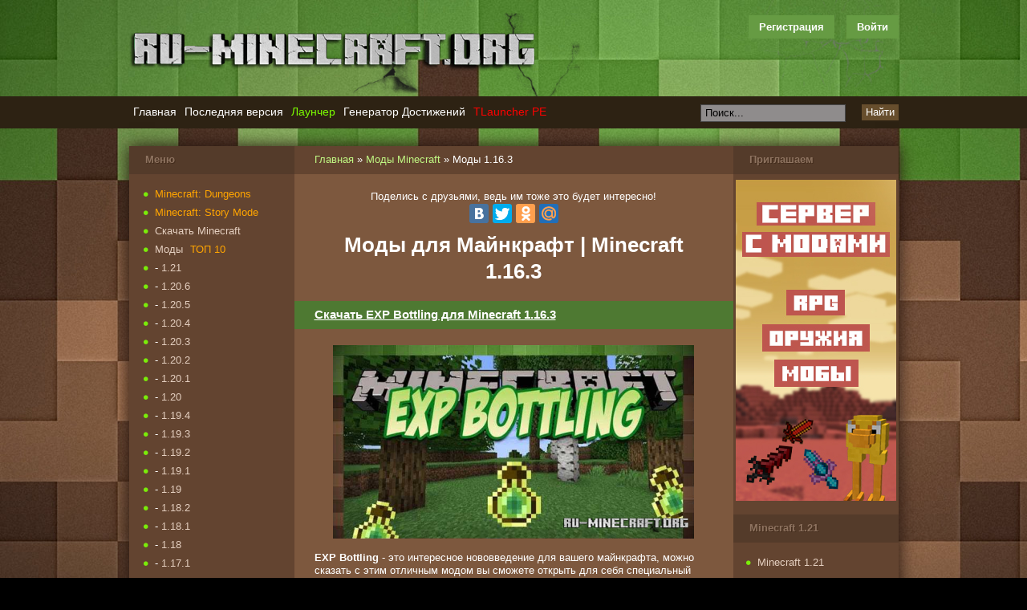

--- FILE ---
content_type: text/html; charset=utf-8
request_url: https://ru-m.org/mody-minecraft/1163/
body_size: 12047
content:
<!DOCTYPE HTML>
<html>
<head>
<meta name="viewport" content="width=device-width, initial-scale=1">
<meta http-equiv="content-language" content="ru">
<title>Моды для Майнкрафт | Minecraft 1.16.3</title>
<meta name="charset" content="utf-8">
<meta name="title" content="Моды для Майнкрафт | Minecraft 1.16.3">
<meta name="description" content="Для улучшения вашей версии Minecraft 1.16.3 достаточно скачать пару модов, которые работают и без проблем меняют игру">
<meta name="keywords" content="">
<link rel="canonical" href="https://ru-m.org/mody-minecraft/1163/">
<link rel="alternate" type="application/rss+xml" title=" RSS" href="https://ru-m.org/mody-minecraft/1163/rss.xml">
<link rel="search" type="application/opensearchdescription+xml" title="База знаний Майнкрафт - моды, текстуры, свежие версии Minecraft - RU-M.ORG" href="https://ru-m.org/index.php?do=opensearch">
<link rel="preconnect" href="https://ru-m.org/" fetchpriority="high">
<meta property="twitter:card" content="summary">
<meta property="twitter:title" content="Моды для Майнкрафт | Minecraft 1.16.3">
<meta property="twitter:description" content="Для улучшения вашей версии Minecraft 1.16.3 достаточно скачать пару модов, которые работают и без проблем меняют игру">
<meta property="og:type" content="article">
<meta property="og:site_name" content="База знаний Майнкрафт - моды, текстуры, свежие версии Minecraft - RU-M.ORG">
<meta property="og:title" content="Моды для Майнкрафт | Minecraft 1.16.3">
<meta property="og:description" content="Для улучшения вашей версии Minecraft 1.16.3 достаточно скачать пару модов, которые работают и без проблем меняют игру">
<link rel="shortcut icon" href="/templates/rumine/images/favicon.ico">
<meta name="referrer" content="origin-when-cross-origin">
<link rel="stylesheet" href="/templates/rumine/style/new-all16.css?3">
<meta name="application-name" content="RU-M.ORG">
<script>window.yaContextCb=window.yaContextCb||[]</script>
<script src="https://yandex.ru/ads/system/context.js" async></script>
</head>
<body>
<section id="top">
    <header id="head">
        <div class="logo"><a title="RU-M.ORG" href="/"></a></div>
        

<ul class="reset loginbox">
	<noindex><li class="lvsep"><a href="https://ru-m.org/index.php?do=register" rel="nofollow">Регистрация</a></li></noindex>
	<li class="loginbtn">
		<a class="lbn" id="logbtn" href="#">Войти</a>
		<form method="post">
			<div id="logform" class="radial">
				<ul class="reset">
					<li class="lfield"><label for="login_name">Логин::</label><input type="text" name="login_name" id="login_name" /></li>
					<li class="lfield lfpas"><label for="login_password">Пароль <noindex>(<a href="https://ru-m.org/index.php?do=lostpassword" rel="nofollow">Забыли?</a>)</noindex>:</label><input type="password" name="login_password" id="login_password" /></li>
					<li class="lbtn"><button class="fbutton" onclick="submit();" type="submit" title="Войти"><span>Войти</span></button></li>
				</ul>
				<input name="login" type="hidden" id="login" value="submit" />
			</div>
		</form>
	</li>
</ul>

		<div class="label"> </div>
        <div class="toggler sidebar_toggler mob_show" data-to="sidebar_items">
            <span class="toggler_btn"><i></i><i></i><i></i></span>
            <span class="toggler_text">Боковая панель</span>
        </div>
    </header>
</section>
<section id="navplace">
    <nav id="topnav" class="topnav">
        <div class="toggler topnav_toggler mob_show" data-to="topnav">
            <span class="toggler_btn"><i></i><i></i><i></i></span>
            <span class="toggler_text">Меню</span>
        </div>
        <ul id="topmenu">
            <li class="menu1"><a href="/">Главная</a></li>
            <li class="menu3"><a href="/skachat/69-skachat-poslednyuyu-versiyu-minecraft.html" title="Последняя версия Minecraft">Последняя версия</a></li>
            <li class="menu3"><a href="/programmy-minecraft/3776-piratskiy-launcher-minecraft-tlauncher.html" title="Лаунчер Minecraft" style="color:#7CFC00;">Лаунчер</a></li>
            <li class="menu3"><a href="/novosti-minecraft/1406-generator-dostizheniy-minecraft.html" title="Генератор Достижений Minecraft">Генератор Достижений</a></li>
            <li class="menu3"><a href="/programmy-minecraft/24545-tlauncher-pe.html" title="TLauncher PE" style="color:#FF0000;">TLauncher PE</a></li>
            <!-- <li class="menu3"><a href="https://sv.ru-m.org/" title="Сервера с модами" style="color:#7CFC00;" target="_blank">Сервера с модами</a></li> -->
        </ul>
        <form name="searchform" method="post">
        	<input type="hidden" name="do" value="search">
        	<input type="hidden" name="subaction" value="search">
        	<input type="hidden" name="titleonly" value="3">
        	<ul class="topsearch">
        		<li class="lfield"><input id="story" name="story" value="Поиск..." onblur="if(this.value=='') this.value='Поиск...';" onfocus="if(this.value=='Поиск...') this.value='';" type="text"></li>
        		<li class="lbtn"><button class="fbutton">Найти</button></li>
        	</ul>
        </form>
    </nav>
</section>
<div class="ddsadsda">
    <center> </center>
</div>
<section id="wrap">
    <div class="mob_side">
    	<div style="float:left;" class="mob_innerside">
            <div class="momoha" id="content">
<!--noindex--><center><div id="yandex_rtb_R-A-14688342-1"></div>
<script>
window.yaContextCb.push(() => {
    Ya.Context.AdvManager.render({
        "blockId": "R-A-14688342-1",
        "renderTo": "yandex_rtb_R-A-14688342-1"
    })
})
</script></center><!--/noindex-->
                <div class="baner">
    <div class="speedbar"><span id="dle-speedbar">
    <a href="https://ru-m.org/">Главная</a> » <a href="https://ru-m.org/mody-minecraft/">Моды Minecraft</a> » Моды 1.16.3</span></div>
</div>
                
                
                <div class="story"><center>             Поделись с друзьями, ведь им тоже это будет интересно!<br><script type="text/javascript" src="//yandex.st/share/share.js" charset="utf-8"></script> 			<div class="yashare-auto-init" data-yasharel10n="ru" data-yasharequickservices="yaru,vkontakte,facebook,twitter,odnoklassniki,moimir" data-yasharetheme="counter"> 			</div></center> 			 				 				<h1>Моды для Майнкрафт | Minecraft 1.16.3</h1></div>
                <div id='dle-content'><article class="shortstory">
    <header>
        <h2><a href="https://ru-m.org/mody-minecraft/1163/39510-skachat-exp-bottling-dlya-minecraft-1163.html">Скачать EXP Bottling для Minecraft 1.16.3</a></h2>
    </header>
    <div class="story qqqis">
            	<div style="text-align:center;"><!--TBegin:/uploads/posts/2021-10/1633945688_screenshot_1.png|--><a href="/uploads/posts/2021-10/1633945688_screenshot_1.png" rel="highslide" class="highslide"><img src="/uploads/posts/2021-10/thumbs/1633945688_screenshot_1.png" alt='Скачать EXP Bottling для Minecraft 1.16.3' title='Скачать EXP Bottling для Minecraft 1.16.3'  /></a><!--TEnd--></div><br /><b>EXP Bottling</b> - это интересное нововведение для вашего майнкрафта, можно сказать с этим отличным модом вы сможете открыть для себя специальный механизм, который позволит вам помещать определенное количество опыта в бутылки самым удобным способном...  
    </div>
    <div class="mlink">
    	<div>Моды 1.16.3</div>
        <div>11-10-2021</div>
    	<div class="views">Просмотров: 2 363</div>
        <div class="rate">Коментов: 0</div>
    </div>
</article>
<article class="shortstory">
    <header>
        <h2><a href="https://ru-m.org/mody-minecraft/1163/39370-skachat-fishing-net-dlya-minecraft-1163.html">Скачать Fishing Net для Minecraft 1.16.3</a></h2>
    </header>
    <div class="story qqqis">
            	<div style="text-align:center;"><!--TBegin:/uploads/posts/2021-09/1632915793_fishing-net-mod.jpg|--><a href="/uploads/posts/2021-09/1632915793_fishing-net-mod.jpg" rel="highslide" class="highslide"><img src="/uploads/posts/2021-09/thumbs/1632915793_fishing-net-mod.jpg" alt='Скачать Fishing Net для Minecraft 1.16.3' title='Скачать Fishing Net для Minecraft 1.16.3'  /></a><!--TEnd--></div><br />Обновление под названием <b>Fishing Net</b> для вашего майнкрафта, собственно с этим отличным модом вы сможете открыть для себя рыболовную сеть, можно сказать именно с ее помощью вы сможете производить рыбалку...  
    </div>
    <div class="mlink">
    	<div>Моды 1.16.3</div>
        <div>29-09-2021</div>
    	<div class="views">Просмотров: 1 413</div>
        <div class="rate">Коментов: 0</div>
    </div>
</article>
<article class="shortstory">
    <header>
        <h2><a href="https://ru-m.org/mody-minecraft/1163/37352-skachat-easy-villagers-dlya-minecraft-1163.html">Скачать Easy Villagers для Minecraft 1.16.3</a></h2>
    </header>
    <div class="story qqqis">
            	<div style="text-align:center;"><!--TBegin:/uploads/posts/2021-04/1617709303_easy-villagers-mod.jpg|--><a href="/uploads/posts/2021-04/1617709303_easy-villagers-mod.jpg" rel="highslide" class="highslide"><img src="/uploads/posts/2021-04/thumbs/1617709303_easy-villagers-mod.jpg" alt='Скачать Easy Villagers для Minecraft 1.16.3' title='Скачать Easy Villagers для Minecraft 1.16.3'  /></a><!--TEnd--></div><br />Дополнение под названием <b>Easy Villagers</b> для вашего игрового клиента, именно с данным модом вы сможете организовать жизнь деревенского жителя в неком террариуме, где они будут вести собственную жизнедеятельность...  
    </div>
    <div class="mlink">
    	<div>Моды 1.16.3</div>
        <div>6-04-2021</div>
    	<div class="views">Просмотров: 2 040</div>
        <div class="rate">Коментов: 0</div>
    </div>
</article>
<article class="shortstory">
    <header>
        <h2><a href="https://ru-m.org/mody-minecraft/1163/37077-skachat-back-tools-dlya-minecraft-1163.html">Скачать Back Tools для Minecraft 1.16.3</a></h2>
    </header>
    <div class="story qqqis">
            	<div style="text-align:center;"><!--TBegin:/uploads/posts/2021-03/1615460541_back-tools-mod.jpg|--><a href="/uploads/posts/2021-03/1615460541_back-tools-mod.jpg" rel="highslide" class="highslide"><img src="/uploads/posts/2021-03/thumbs/1615460541_back-tools-mod.jpg" alt='Скачать Back Tools для Minecraft 1.16.3' title='Скачать Back Tools для Minecraft 1.16.3'  /></a><!--TEnd--></div><br />Нововведение <b>Back Tools</b> для вашего игрового клиента, можно сказать с данным модом вы сможете открыть для себя просто интересную визуальную фишку. Именно с данным модом теперь снаряжение будет отображаться на спине вашего игрового персонажа...  
    </div>
    <div class="mlink">
    	<div>Моды 1.16.3</div>
        <div>11-03-2021</div>
    	<div class="views">Просмотров: 2 148</div>
        <div class="rate">Коментов: 0</div>
    </div>
</article>
<article class="shortstory">
    <header>
        <h2><a href="https://ru-m.org/mody-minecraft/1163/36307-skachat-fairy-lights-dlya-minecraft-1163.html">Скачать Fairy Lights для Minecraft 1.16.3</a></h2>
    </header>
    <div class="story qqqis">
            	<div style="text-align:center;"><!--TBegin:/uploads/posts/2020-12/1608894006_fairy-lights-mod.jpg|--><a href="/uploads/posts/2020-12/1608894006_fairy-lights-mod.jpg" rel="highslide" class="highslide"><img src="/uploads/posts/2020-12/thumbs/1608894006_fairy-lights-mod.jpg" alt='Скачать Fairy Lights для Minecraft 1.16.3' title='Скачать Fairy Lights для Minecraft 1.16.3'  /></a><!--TEnd--></div><br />Модификация под названием <b>Fairy Lights</b> для вашего игрового клиента, именно с данным модом вы сможете открыть для себя различного рода интересные гирлянды, огни и прочие красочные фонари, которые идеально подойдут для украшения в праздничные дни...  
    </div>
    <div class="mlink">
    	<div>Моды 1.16.3</div>
        <div>25-12-2020</div>
    	<div class="views">Просмотров: 4 346</div>
        <div class="rate">Коментов: 0</div>
    </div>
</article>
<article class="shortstory">
    <header>
        <h2><a href="https://ru-m.org/mody-minecraft/1163/35788-skachat-connected-glass-dlya-minecraft-1163.html">Скачать Connected Glass для Minecraft 1.16.3</a></h2>
    </header>
    <div class="story qqqis">
            	<div style="text-align:center;"><!--TBegin:/uploads/posts/2020-11/1604482121_screenshot_3.png|--><a href="/uploads/posts/2020-11/1604482121_screenshot_3.png" rel="highslide" class="highslide"><img src="/uploads/posts/2020-11/thumbs/1604482121_screenshot_3.png" alt='Скачать Connected Glass для Minecraft 1.16.3' title='Скачать Connected Glass для Minecraft 1.16.3'  /></a><!--TEnd--></div><br />Нововведение под названием <b>Connected Glass</b> для вашего игрового клиента, позволит вам открыть для себя весьма интересный вариант улучшения привычных стекол. Собственно с данным модом теперь вы сможете соединять стекла без рамок...  
    </div>
    <div class="mlink">
    	<div>Моды 1.16.3</div>
        <div>4-11-2020</div>
    	<div class="views">Просмотров: 9 416</div>
        <div class="rate">Коментов: 0</div>
    </div>
</article>
<article class="shortstory">
    <header>
        <h2><a href="https://ru-m.org/mody-minecraft/1163/35762-skachat-oh-my-gourd-dlya-minecraft-1163.html">Скачать Oh My Gourd для Minecraft 1.16.3</a></h2>
    </header>
    <div class="story qqqis">
            	<div style="text-align:center;"><!--TBegin:/uploads/posts/2020-11/1604317470_oh-my-gourd-mod.jpg|--><a href="/uploads/posts/2020-11/1604317470_oh-my-gourd-mod.jpg" rel="highslide" class="highslide"><img src="/uploads/posts/2020-11/thumbs/1604317470_oh-my-gourd-mod.jpg" alt='Скачать Oh My Gourd для Minecraft 1.16.3' title='Скачать Oh My Gourd для Minecraft 1.16.3'  /></a><!--TEnd--></div><br />Обновление под названием <b>Oh My Gourd</b> для вашего игрового клиента, позволит вам открыть для себя приличную ротацию разнообразия тыкв светильника джека более интересный внешний вид...  
    </div>
    <div class="mlink">
    	<div>Моды 1.16.3</div>
        <div>2-11-2020</div>
    	<div class="views">Просмотров: 3 476</div>
        <div class="rate">Коментов: 0</div>
    </div>
</article>
<article class="shortstory">
    <header>
        <h2><a href="https://ru-m.org/mody-minecraft/1163/35760-skachat-direbats-dlya-minecraft-1163.html">Скачать Direbats для Minecraft 1.16.3</a></h2>
    </header>
    <div class="story qqqis">
            	<div style="text-align:center;"><!--TBegin:/uploads/posts/2020-11/1604317076_direbats-mod.jpg|--><a href="/uploads/posts/2020-11/1604317076_direbats-mod.jpg" rel="highslide" class="highslide"><img src="/uploads/posts/2020-11/thumbs/1604317076_direbats-mod.jpg" alt='Скачать Direbats для Minecraft 1.16.3' title='Скачать Direbats для Minecraft 1.16.3'  /></a><!--TEnd--></div><br />Дополнение под названием <b>Direbats</b> для вашего игрового клиента, позволит вам открыть для себя новых летучих мышей, которые будут весьма огромных размеров, и смогут переносить различные предметы с собой...  
    </div>
    <div class="mlink">
    	<div>Моды 1.16.3</div>
        <div>2-11-2020</div>
    	<div class="views">Просмотров: 2 183</div>
        <div class="rate">Коментов: 0</div>
    </div>
</article>
<article class="shortstory">
    <header>
        <h2><a href="https://ru-m.org/mody-minecraft/1163/35748-skachat-camera-dlya-minecraft-1163.html">Скачать Camera для Minecraft 1.16.3</a></h2>
    </header>
    <div class="story qqqis">
            	<div style="text-align:center;"><!--TBegin:/uploads/posts/2020-11/1604226379_euhdawsons-camera-mod.jpg|--><a href="/uploads/posts/2020-11/1604226379_euhdawsons-camera-mod.jpg" rel="highslide" class="highslide"><img src="/uploads/posts/2020-11/thumbs/1604226379_euhdawsons-camera-mod.jpg" alt='Скачать Camera для Minecraft 1.16.3' title='Скачать Camera для Minecraft 1.16.3'  /></a><!--TEnd--></div><br />Нововведение под названием <b>Camera</b> для вашего игрового клиента, позволит вам открыть для себя интересный инструмент, а именно камеру для снятия скриншотов, просто красивых пейзажей, и для размещения их прям в игре...  
    </div>
    <div class="mlink">
    	<div>Моды 1.16.3</div>
        <div>1-11-2020</div>
    	<div class="views">Просмотров: 10 372</div>
        <div class="rate">Коментов: 0</div>
    </div>
</article>
<article class="shortstory">
    <header>
        <h2><a href="https://ru-m.org/mody-minecraft/1163/35747-skachat-requiem-dlya-minecraft-1163.html">Скачать Requiem для Minecraft 1.16.3</a></h2>
    </header>
    <div class="story qqqis">
            	<div style="text-align:center;"><!--TBegin:/uploads/posts/2020-11/1604226100_screenshot_1.png|--><a href="/uploads/posts/2020-11/1604226100_screenshot_1.png" rel="highslide" class="highslide"><img src="/uploads/posts/2020-11/thumbs/1604226100_screenshot_1.png" alt='Скачать Requiem для Minecraft 1.16.3' title='Скачать Requiem для Minecraft 1.16.3'  /></a><!--TEnd--></div><br />Обновление <b>Requiem</b> для вашего игрового клиента, позволит вам открыть для себя очень интересную систему возрождения, когда после гибели вашего игрового персонажа вам необходимо будет вернуться в собственное тело...  
    </div>
    <div class="mlink">
    	<div>Моды 1.16.3</div>
        <div>1-11-2020</div>
    	<div class="views">Просмотров: 2 794</div>
        <div class="rate">Коментов: 0</div>
    </div>
</article>
<div style="clear:both"></div>
<div class="basenavi" align="center">
    <span>&lt;</span>
    <span>1</span> <a href="https://ru-m.org/mody-minecraft/1163/page/2/">2</a> <a href="https://ru-m.org/mody-minecraft/1163/page/3/">3</a> <a href="https://ru-m.org/mody-minecraft/1163/page/4/">4</a> <a href="https://ru-m.org/mody-minecraft/1163/page/5/">5</a> <a href="https://ru-m.org/mody-minecraft/1163/page/6/">6</a> <a href="https://ru-m.org/mody-minecraft/1163/page/7/">7</a> <a href="https://ru-m.org/mody-minecraft/1163/page/8/">8</a> <a href="https://ru-m.org/mody-minecraft/1163/page/9/">9</a> <a href="https://ru-m.org/mody-minecraft/1163/page/10/">10</a> 
    <a href="https://ru-m.org/mody-minecraft/1163/page/2/">&gt;</a>
</div><br></div>
                <article class="shortstory">  			<div class="story"> 				  			</div> 			</article>
                
    		</div>
            <div class="mimimia sidebar_items">
    <div class="side corners">
        <div class="menu_title">Меню</div>
		<ul class="sidemenu4">
			<li><a href="/skachat/29391-minecraft-dungeons.html" title="Minecraft: Dungeons" style="color:#FFA500;">Minecraft: Dungeons</a></li>
			<li><a href="/minecraft-story-mode.html" title="Minecraft: Story Mode" style="color:#FFA500;">Minecraft: Story Mode</a></li>
			<li><a href="/skachat/" title="Скачать Minecraft">Скачать Minecraft</a></li>
			<li><a href="/mody-minecraft/" title="Моды Minecraft">Моды</a><a href="/top-10-mods.html" title="Топ 10 Модов Майнкрафт" style="color:#FFA500;margin-left:7%;">ТОП 10</a></li>
			<li>- <a href="/mody-minecraft/121/" title="Моды Minecraft 1.21">1.21</a></li>
			<li>- <a href="/mody-minecraft/1206/" title="Моды Minecraft 1.20.6">1.20.6</a></li>
			<li>- <a href="/mody-minecraft/1205/" title="Моды Minecraft 1.20.5">1.20.5</a></li>
			<li>- <a href="/mody-minecraft/1204/" title="Моды Minecraft 1.20.4">1.20.4</a></li>
			<li>- <a href="/mody-minecraft/1203/" title="Моды Minecraft 1.20.3">1.20.3</a></li>
			<li>- <a href="/mody-minecraft/1202/" title="Моды Minecraft 1.20.2">1.20.2</a></li>
			<li>- <a href="/mody-minecraft/1201/" title="Моды Minecraft 1.20.1">1.20.1</a></li>
			<li>- <a href="/mody-minecraft/120/" title="Моды Minecraft 1.20">1.20</a></li>
			<li>- <a href="/mody-minecraft/1194/" title="Моды Minecraft 1.19.4">1.19.4</a></li>
			<li>- <a href="/mody-minecraft/1193/" title="Моды Minecraft 1.19.3">1.19.3</a></li>
			<li>- <a href="/mody-minecraft/1192/" title="Моды Minecraft 1.19.2">1.19.2</a></li>
			<li>- <a href="/mody-minecraft/1191/" title="Моды Minecraft 1.19.1">1.19.1</a></li>
			<li>- <a href="/mody-minecraft/119/" title="Моды Minecraft 1.19">1.19</a></li>
			<li>- <a href="/mody-minecraft/1182/" title="Моды Minecraft 1.18.2">1.18.2</a></li>
			<li>- <a href="/mody-minecraft/1181/" title="Моды Minecraft 1.18.1">1.18.1</a></li>
			<li>- <a href="/mody-minecraft/118/" title="Моды Minecraft 1.18">1.18</a></li>
			<li>- <a href="/mody-minecraft/1171/" title="Моды Minecraft 1.17.1">1.17.1</a></li>
			<li>- <a href="/mody-minecraft/117/" title="Моды Minecraft 1.17">1.17</a></li>
			<li>- <a href="/mody-minecraft/1165/" title="Моды Minecraft 1.16.5">1.16.5</a></li>
			<li>- <a href="/mody-minecraft/1164/" title="Моды Minecraft 1.16.4">1.16.4</a></li>
			<li>- <a href="/mody-minecraft/1163/" title="Моды Minecraft 1.16.3">1.16.3</a></li>
			<li>- <a href="/mody-minecraft/1162/" title="Моды Minecraft 1.16.2">1.16.2</a></li>
			<li>- <a href="/mody-minecraft/1161/" title="Моды Minecraft 1.16.1">1.16.1</a></li>
			<li>- <a href="/mody-minecraft/116/" title="Моды Minecraft 1.16">1.16</a></li>
			<li>- <a href="/mody-minecraft/1152/" title="Моды Minecraft 1.15.2">1.15.2</a></li>
			<li>- <a href="/mody-minecraft/1151/" title="Моды Minecraft 1.15.1">1.15.1</a></li>
			<li>- <a href="/mody-minecraft/115/" title="Моды Minecraft 1.15">1.15</a></li>
			<li>- <a href="/mody-minecraft/1144/" title="Моды Minecraft 1.14.4">1.14.4</a></li>
			<li>- <a href="/mody-minecraft/1143/" title="Моды Minecraft 1.14.3">1.14.3</a></li>
			<li>- <a href="/mody-minecraft/1142/" title="Моды Minecraft 1.14.2">1.14.2</a></li>
            <li>- <a href="/mody-minecraft/114/" title="Моды Minecraft 1.14">1.14</a></li>
			<li>- <a href="/mody-minecraft/1132/" title="Моды Minecraft 1.13.2">1.13.2</a></li>
            <li>- <a href="/mody-minecraft/113/" title="Моды Minecraft 1.13">1.13</a></li>
            <li>- <a href="/mody-minecraft/1122/" title="Моды Minecraft 1.12.2">1.12.2</a></li>
            <li>- <a href="/mody-minecraft/1121/" title="Моды Minecraft 1.12.1">1.12.1</a></li>
            <li>- <a href="/mody-minecraft/112/" title="Моды Minecraft 1.12">1.12</a></li>
            <li>- <a href="/mody-minecraft/1112/" title="Моды Minecraft 1.11.2">1.11.2</a></li>
			<li>- <a href="/mody-minecraft/111/" title="Моды Minecraft 1.11">1.11</a></li>
            <li>- <a href="/mody-minecraft/1102/" title="Моды Minecraft 1.10.2">1.10.2</a></li>
			<li>- <a href="/mody-minecraft/110/" title="Моды Minecraft 1.10">1.10</a></li>
            <li>- <a href="/mody-minecraft/194/" title="Моды Minecraft 1.9.4">1.9.4</a></li>
			<li>- <a href="/mody-minecraft/19/" title="Моды Minecraft 1.9">1.9</a></li>
			<li>- <a href="/mody-minecraft/189/" title="Моды Minecraft 1.8.9">1.8.9</a></li>
			<li>- <a href="/mody-minecraft/18/" title="Моды Minecraft 1.8 - 1.8.7">1.8 - 1.8.7</a></li>
			<li>- <a href="/mody-minecraft/1710/" title="Моды Minecraft 1.7.10">1.7.10</a></li>
			<li>- <a href="/mody-minecraft/172/" title="Моды Minecraft 1.7.2">1.7.2</a></li>
			<li>- <a href="/mody-minecraft/164/" title="Моды Minecraft 1.6.4">1.6.4</a></li>
			<li>- <a href="/mody-minecraft/152/" title="Моды Minecraft 1.5.2">1.5.2</a></li>
			<li><a href="/tekstur-paki-minecraft/" title="Текстур-паки Minecraft">Текстур-паки</a><a href="/top-10-tekstur-paks.html" title="Топ 10 Текстур-паков Майнкрафт" style="color:#FFA500;margin-left:7%;">ТОП 10</a></li>
			<li>- <a href="/tekstur-paki-minecraft/v121/" title="Текстур-паки Minecraft 1.21">1.21</a></li>
			<li>- <a href="/tekstur-paki-minecraft/v120/" title="Текстур-паки Minecraft 1.20 - 1.20.6">1.20 - 1.20.6</a></li>
			<li>- <a href="/tekstur-paki-minecraft/v119/" title="Текстур-паки Minecraft 1.19 - 1.19.4">1.19 - 1.19.4</a></li>
			<li>- <a href="/tekstur-paki-minecraft/v118/" title="Текстур-паки Minecraft 1.18 - 1.18.2">1.18 - 1.18.2</a></li>
			<li>- <a href="/tekstur-paki-minecraft/v117/" title="Текстур-паки Minecraft 1.17 - 1.17.1">1.17 - 1.17.1</a></li>
			<li>- <a href="/tekstur-paki-minecraft/v116/" title="Текстур-паки Minecraft 1.16 - 1.16.5">1.16 - 1.16.5</a></li>
			<li>- <a href="/tekstur-paki-minecraft/v115/" title="Текстур-паки Minecraft 1.15 - 1.15.2">1.15 - 1.15.2</a></li>
			<li>- <a href="/tekstur-paki-minecraft/v114/" title="Текстур-паки Minecraft 1.14 - 1.14.4">1.14 - 1.14.4</a></li>
			<li>- <a href="/tekstur-paki-minecraft/v113/" title="Текстур-паки Minecraft 1.13 - 1.13.2">1.13 - 1.13.2</a></li>
            <li>- <a href="/tekstur-paki-minecraft/v112/" title="Текстур-паки Minecraft 1.12 - 1.12.2">1.12 - 1.12.2</a></li>
			<li>- <a href="/tekstur-paki-minecraft/v111/" title="Текстур-паки Minecraft 1.11 и 1.11.2">1.11 - 1.11.2</a></li>
			<li>- <a href="/tekstur-paki-minecraft/v110/" title="Текстур-паки Minecraft 1.10 и 1.10.2">1.10 - 1.10.2</a></li>
            <li>- <a href="/tekstur-paki-minecraft/v19/" title="Текстур-паки Minecraft 1.9 - 1.9.4">1.9 - 1.9.4</a></li>
			<li>- <a href="/tekstur-paki-minecraft/v18/" title="Текстур-паки Minecraft 1.8 - 1.8.9">1.8 - 1.8.9</a></li>
			<li>- <a href="/tekstur-paki-minecraft/v1710/" title="Текстур-паки Minecraft 1.7.10">1.7.10</a></li>
			<li>- <a href="/tekstur-paki-minecraft/v172/" title="Текстур-паки Minecraft 1.7.2">1.7.2</a></li>
			<li>- <a href="/tekstur-paki-minecraft/v164/" title="Текстур-паки Minecraft 1.6.4">1.6.4</a></li>
			<li>- <a href="/tekstur-paki-minecraft/v152/" title="Текстур-паки Minecraft 1.5.2">1.5.2</a></li>
			<li><a href="/chity-minecraft/" title="Читы Minecraft">Читы</a></li>
            <li>- <a href="/chity-minecraft/ver116/" title="Читы Minecraft 1.16 - 1.16.5">1.16 - 1.16.5</a></li>
            <li>- <a href="/chity-minecraft/ver115/" title="Читы Minecraft 1.15, 1.15.2">1.15 - 1.15.2</a></li>
            <li>- <a href="/chity-minecraft/ver114/" title="Читы Minecraft 1.14, 1.14.4">1.14 - 1.14.4</a></li>
            <li>- <a href="/chity-minecraft/ver113/" title="Читы Minecraft 1.13, 1.13.2">1.13 - 1.13.2</a></li>
            <li>- <a href="/chity-minecraft/ver112/" title="Читы Minecraft 1.12, 1.12.2">1.12 - 1.12.2</a></li>
            <li>- <a href="/chity-minecraft/ver111/" title="Читы Minecraft 1.11">1.11</a></li>
            <li>- <a href="/chity-minecraft/ver1102/" title="Читы Minecraft 1.10.2">1.10.2</a></li>
			<li>- <a href="/chity-minecraft/ver19/" title="Читы Minecraft 1.9">1.9</a></li>
			<li>- <a href="/chity-minecraft/ver189/" title="Читы Minecraft 1.8.9">1.8.9</a></li>
			<li>- <a href="/chity-minecraft/ver18/" title="Читы Minecraft 1.8 - 1.8.8">1.8 - 1.8.8</a></li>
			<li>- <a href="/chity-minecraft/ver152/" title="Читы Minecraft 1.5.2">1.5.2</a></li>
			<li><a href="/karty-minecraft/" title="Карты Minecraft">Карты</a></li>
			<li><a href="/shaders-minecraft/" title="Шейдеры Minecraft">Шейдеры</a></li>
			<li><a href="/gotovye-servera-minecraft/" title="Готовые сервера Minecraft">Готовые сервера</a></li>
			<li><a href="/programmy-minecraft/" title="Программы Minecraft">Программы</a></li>
			<li><a href="/gaydy-minecraft/" title="Гайды Minecraft">Гайды</a></li>
			<li><a href="/video-minecraft/" title="Видео Minecraft">Видео</a></li>
			<li><a href="/novosti-minecraft/" title="Новости Minecraft">Новости</a></li>
			<li><a href="/bloki-minecraft/" title="Блоки Minecraft">Блоки</a></li>
			<li><a href="/predmety-minecraft/" title="Предметы Minecraft">Предметы</a></li>
			<li><a href="/igri-minecraft/" title="Игры Майнкрафт">Игры Майнкрафт</a></li>
			<li><a href="/shablony-minecraft/" title="Шаблоны Minecraft">Шаблоны</a></li>
			<li><a href="/konkursy/" title="Конкурсы Minecraft">Конкурсы</a></li>
			<li><a href="/gaydy-minecraft/12777-kak-nachat-igrat-v-maynkraft-onlayn.html" title="Играть в Майнкрафт онлайн на серверах" style="color:#7CFC00;">Играть онлайн в Майнкрафт</a></li>
        </ul>
    </div>
    <!--noindex--><div id="yandex_rtb_R-A-14688342-3"></div>
<script>
window.yaContextCb.push(() => {
    Ya.Context.AdvManager.render({
        "blockId": "R-A-14688342-3",
        "renderTo": "yandex_rtb_R-A-14688342-3"
    })
})
</script><!--noindex-->
	<div class="side corners">
		<div class="menu_title">Приглашаем</div>
        <br>
        <style>.ramka { margin-top: -10px; } .ramka a img {padding-top: -5px;border: 1px solid transparent} .ramka a:hover img { border-radius: 10px;box-shadow: 0 0 7px 1px #ff4f00;}</style>
        <div class="ramka"><a rel="nofollow" target="_blank" href="#"><img src="/uploads/servermcgo2.jpg"></a></div>
        <br>
    </div>
    <div class="side corners">
		<div class="menu_title">Minecraft PE</div>
		<ul class="sidemenu3">
			<li><a href="/skachat/2263-minecraft-pocket-edition-075.html" title="Скачать Minecraft Pocket Edition">Minecraft Pocket Edition</a></li>
			<li><a href="/programmy-minecraft/14028-skachat-blocklauncher-pro.html" title="BlockLauncher PRO">BlockLauncher PRO</a></li>
			<li><a href="/mody-mcpe/" title="Моды Minecraft Pocket Edition">Моды Minecraft PE</a></li>
			<li>- <a href="/mody-mcpe/pe120/" title="Моды Minecraft Pocket Edition 1.20">1.20</a></li>
			<li>- <a href="/mody-mcpe/pe119/" title="Моды Minecraft Pocket Edition 1.19">1.19</a></li>
			<li>- <a href="/mody-mcpe/pe118/" title="Моды Minecraft Pocket Edition 1.18">1.18</a></li>
			<li>- <a href="/mody-mcpe/pe117/" title="Моды Minecraft Pocket Edition 1.17">1.17</a></li>
			<li>- <a href="/mody-mcpe/pe116/" title="Моды Minecraft Pocket Edition 1.16">1.16</a></li>
			<li>- <a href="/mody-mcpe/pe115/" title="Моды Minecraft Pocket Edition 1.15">1.15</a></li>
			<li>- <a href="/mody-mcpe/pe114/" title="Моды Minecraft Pocket Edition 1.14">1.14</a></li>
			<li>- <a href="/mody-mcpe/pe113/" title="Моды Minecraft Pocket Edition 1.13">1.13</a></li>
			<li>- <a href="/mody-mcpe/pe112/" title="Моды Minecraft Pocket Edition 1.12">1.12</a></li>
			<li>- <a href="/mody-mcpe/pe111/" title="Моды Minecraft Pocket Edition 1.11">1.11</a></li>
            <li>- <a href="/mody-mcpe/pe110/" title="Моды Minecraft Pocket Edition 1.10">1.10</a></li>
            <li>- <a href="/mody-mcpe/pe19/" title="Моды Minecraft Pocket Edition 1.9">1.9</a></li>
            <li>- <a href="/mody-mcpe/pe18/" title="Моды Minecraft Pocket Edition 1.8">1.8</a></li>
            <li>- <a href="/mody-mcpe/17/" title="Моды Minecraft Pocket Edition 1.7">1.7</a></li>
            <li>- <a href="/mody-mcpe/16/" title="Моды Minecraft Pocket Edition 1.6">1.6</a></li>
			<li><a href="/textures-mcpe/" title="Текстуры Minecraft Pocket Edition">Текстуры Minecraft PE</a></li>
			<li>- <a href="/textures-mcpe/120pe/" title="Текстуры Minecraft Pocket Edition 1.20">1.20</a></li>
			<li>- <a href="/textures-mcpe/119pe/" title="Текстуры Minecraft Pocket Edition 1.19">1.19</a></li>
			<li>- <a href="/textures-mcpe/118pe/" title="Текстуры Minecraft Pocket Edition 1.18">1.18</a></li>
			<li>- <a href="/textures-mcpe/117pe/" title="Текстуры Minecraft Pocket Edition 1.17">1.17</a></li>
			<li>- <a href="/textures-mcpe/116pe/" title="Текстуры Minecraft Pocket Edition 1.16">1.16</a></li>
			<li>- <a href="/textures-mcpe/115pe/" title="Текстуры Minecraft Pocket Edition 1.15">1.15</a></li>
			<li>- <a href="/textures-mcpe/114pe/" title="Текстуры Minecraft Pocket Edition 1.14">1.14</a></li>
			<li>- <a href="/textures-mcpe/113pe/" title="Текстуры Minecraft Pocket Edition 1.13">1.13</a></li>
			<li>- <a href="/textures-mcpe/112pe/" title="Текстуры Minecraft Pocket Edition 1.12">1.12</a></li>
			<li>- <a href="/textures-mcpe/111pe/" title="Текстуры Minecraft Pocket Edition 1.11">1.11</a></li>
            <li>- <a href="/textures-mcpe/110pe/" title="Текстуры Minecraft Pocket Edition 1.10">1.10</a></li>
            <li>- <a href="/textures-mcpe/19pe/" title="Текстуры Minecraft Pocket Edition 1.9">1.9</a></li>
            <li>- <a href="/textures-mcpe/18pe/" title="Текстуры Minecraft Pocket Edition 1.8">1.8</a></li>
            <li>- <a href="/textures-mcpe/v17/" title="Текстуры Minecraft Pocket Edition 1.7">1.7</a></li>
            <li>- <a href="/textures-mcpe/v16/" title="Текстуры Minecraft Pocket Edition 1.6">1.6</a></li>
		</ul>
	</div>
<!--
	<div class="side corners">
		<div class="menu_title">Реклама</div>
		<ul class="sidemenu3" style="padding-left:23px;"> </ul>
	</div>
-->
	<div class="side corners">
		<div class="menu_title">Сообщество</div>
		<ul class="sidemenu2" style="padding-left:18px;">
			<noindex>
                <!-- vk -->
			</noindex>
		</ul>
	</div>
</div>
        </div>
        <div class="zozooaa sidebar_items">
	<div class="side corners">
		<div class="menu_title">
			Приглашаем
		</div>
		<br>
		<div class="ramka"><a rel="nofollow" target="_blank" href="#"><img src="/uploads/servermcgo1.jpg"></a></div>
	</div>
	<br/>
	
	<div class="side corners">
		<div class="menu_title">
			Minecraft 1.21
		</div>

		<ul class="sidemenu">
			<li><a href="/skachat/48751-minecraft-121.html" title="Скачать Minecraft 1.21">Minecraft 1.21</a></li>

        </ul>
	</div>
	<br/>
	
	<div class="side corners">
		<div class="menu_title">
			Minecraft 1.20.6
		</div>

		<ul class="sidemenu">
			<li><a href="/skachat/50420-minecraft-1206.html" title="Скачать Minecraft 1.20.6">Minecraft 1.20.6</a></li>

        </ul>
	</div>
	<br/>
	
	<div class="side corners">
		<div class="menu_title">
			Minecraft 1.20.5
		</div>

		<ul class="sidemenu">
			<li><a href="/skachat/49746-minecraft-1205.html" title="Скачать Minecraft 1.20.5">Minecraft 1.20.5</a></li>

        </ul>
	</div>
	<br/>
	
	<div class="side corners">
		<div class="menu_title">
			Minecraft 1.20.4
		</div>

		<ul class="sidemenu">
			<li><a href="/skachat/48708-minecraft-1204.html" title="Скачать Minecraft 1.20.4">Minecraft 1.20.4</a></li>

        </ul>
	</div>
	<br/>
	
	<div class="side corners">
		<div class="menu_title">
			Minecraft 1.20.3
		</div>

		<ul class="sidemenu">
			<li><a href="/skachat/48693-skachat-minecraft-1203.html" title="Скачать Minecraft 1.20.3">Minecraft 1.20.3</a></li>

        </ul>
	</div>
	<br/>
	<div class="side corners">
		<div class="menu_title">
			Minecraft 1.20.2
		</div>

		<ul class="sidemenu">
			<li><a href="/skachat/47788-minecraft-1202.html" title="Скачать Minecraft 1.20.2">Minecraft 1.20.2</a></li>

        </ul>
	</div>
	<br/>
	
	<div class="side corners">
		<div class="menu_title">
			Minecraft 1.20.1
		</div>

		<ul class="sidemenu">
			<li><a href="/skachat/46582-minecraft-1201.html" title="Скачать Minecraft 1.20.1">Minecraft 1.20.1</a></li>
			<li><a href="/mody-minecraft/1201/46566-skachat-minecraft-fabric-dlya-minecraft-1201.html" title="Minecraft Fabric 1.20.1">Fabric</a></li>
			<li><a href="/mody-minecraft/1201/46565-skachat-minecraft-forge-dlya-minecraft-1201.html" title="Minecraft Forge 1.20.1">Forge</a></li>
        </ul>
	</div>
	<br/>
	
	<div class="side corners">
		<div class="menu_title">
			Minecraft 1.20
		</div>

		<ul class="sidemenu">
			<li><a href="/skachat/43954-minecraft-120.html" title="Скачать Minecraft 1.20">Minecraft 1.20</a></li>
			<li><a href="/mody-minecraft/120/46507-skachat-fabric-loader-dlya-minecraft-120.html" title="Minecraft Fabric 1.20">Fabric</a></li>
			<li><a href="/mody-minecraft/120/46508-skachat-minecraft-forge-dlya-minecraft-120.html" title="Minecraft Forge 1.20">Forge</a></li>
			<li><a href="/mody-minecraft/120/46521-skachat-optifine-hd-dlya-minecraft-120.html" title="Minecraft OptiFine 1.20">OptiFine</a></li>
        </ul>
	</div>
	<br/>
	
	<div class="side corners">
		<div class="menu_title">
			Minecraft 1.19.4
		</div>

		<ul class="sidemenu">
			<li><a href="/skachat/45372-minecraft-1194.html" title="Скачать Minecraft 1.19.4">Minecraft 1.19.4</a></li>
			<li><a href="/mody-minecraft/1194/45595-skachat-fabric-loader-dlya-minecraft-1194.html" title="Minecraft Fabric 1.19.4">Fabric</a></li>
			<li><a href="/mody-minecraft/1194/45498-skachat-minecraft-forge-dlya-minecraft-1194.html" title="Minecraft Forge 1.19.4">Forge</a></li>
        </ul>
	</div>
	<br/>
	
	<div class="side corners">
		<div class="menu_title">
			Minecraft 1.19.3
		</div>

		<ul class="sidemenu">
			<li><a href="/skachat/43925-minecraft-1193.html" title="Скачать Minecraft 1.19.3">Minecraft 1.19.3</a></li>
			<li><a href="/mody-minecraft/1193/44405-skachat-fabricmodloader-dlya-minecraft-1193.html" title="Minecraft Fabric 1.19.3">Fabric</a></li>
			<li><a href="/mody-minecraft/1193/44406-skachat-minecraft-forge-dlya-minecraft-1193.html" title="Minecraft Forge 1.19.3">Forge</a></li>
        </ul>
	</div>
	<br/>
	
	<div class="side corners">
		<div class="menu_title">
			Minecraft 1.19.2
		</div>

		<ul class="sidemenu">
			<li><a href="/skachat/42971-minecraft-1192.html" title="Скачать Minecraft 1.19.2">Minecraft 1.19.2</a></li>
			<li><a href="/mody-minecraft/1192/43012-skachat-fabric-modloader-dlya-minecraft-1192.html" title="Minecraft Fabric 1.19.2">Fabric</a></li>
			<li><a href="/mody-minecraft/1192/43040-skachat-minecraft-forge-dlya-minecraft-1192.html" title="Minecraft Forge 1.19.2">Forge</a></li>
			<li><a href="/mody-minecraft/1192/43955-skachat-optifine-hd-dlya-minecraft-1192.html" title="Minecraft OptiFine 1.19.2">OptiFine</a></li>
        </ul>
	</div>
	<br/>
	
	    <!--noindex--><div id="yandex_rtb_R-A-14688342-3-3"></div>
<script>
window.yaContextCb.push(() => {
    Ya.Context.AdvManager.render({
        "blockId": "R-A-14688342-3",
        "renderTo": "yandex_rtb_R-A-14688342-3-3"
    })
})
</script><!--noindex-->
	<div class="side corners">
		<div class="menu_title">
			Minecraft 1.19.1
		</div>

		<ul class="sidemenu">
			<li><a href="/skachat/42904-minecraft-1191.html" title="Скачать Minecraft 1.19.1">Minecraft 1.19.1</a></li>
			<li><a href="/mody-minecraft/1191/42550-skachat-fabric-loader-dlya-minecraft-1191.html" title="Minecraft Fabric 1.19.1">Fabric</a></li>
			<li><a href="/mody-minecraft/1191/42886-skachat-minecraft-forge-dlya-minecraft-1191.html" title="Minecraft Forge 1.19.1">Forge</a></li>
			<li><a href="/mody-minecraft/1191/43026-skachat-optifine-hd-dlya-minecraft-1191.html" title="Minecraft OptiFine 1.19.1">OptiFine</a></li>

        </ul>
	</div>
	<br/>

	<div class="side corners">
		<div class="menu_title">
			Minecraft 1.19
		</div>

		<ul class="sidemenu">
			<li><a href="/skachat/42095-minecraft-119.html" title="Скачать Minecraft 1.19">Minecraft 1.19</a></li>
			<li><a href="/mody-minecraft/119/42285-skachat-fabricmodloader-dlya-minecraft-119.html" title="Minecraft Fabric 1.19">Fabric</a></li>
			<li><a href="/mody-minecraft/119/42269-skachat-minecraft-forge-dlya-minecraft-119.html" title="Minecraft Forge 1.19">Forge</a></li>
			<li><a href="/mody-minecraft/119/42918-skachat-optifine-hd-dlya-minecraft-119.html" title="Minecraft OptiFine 1.19">OptiFine</a></li>
        </ul>
	</div>
	<br/>
       

	<div class="side corners">
		<div class="menu_title">
			Minecraft 1.18.2
		</div>

		<ul class="sidemenu">
			<li><a href="/skachat/41131-minecraft-1182.html" title="Скачать Minecraft 1.18.2">Minecraft 1.18.2</a></li>
			<li><a href="/mody-minecraft/1182/41130-skachat-fabric-modloader-dlya-minecraft-1182.html" title="Minecraft Fabric 1.18.2">Fabric</a></li>
			<li><a href="/mody-minecraft/1182/41114-skachat-minecraft-forge-dlya-minecraft-1182.html" title="Minecraft Forge 1.18.2">Forge</a></li>
			<li><a href="/mody-minecraft/1182/41128-skachat-optifine-hd-dlya-minecraft-1182.html" title="Minecraft OptiFine 1.18.2">OptiFine</a></li>
        </ul>
	</div>
	<br/>
	
	
	<div class="side corners">
		<div class="menu_title">
			Minecraft 1.18.1
		</div>

		<ul class="sidemenu">
			<li><a href="/skachat/40226-minecraft-1181.html" title="Скачать Minecraft 1.18.1">Minecraft 1.18.1</a></li>
			<li><a href="/mody-minecraft/1181/40240-skachat-fabric-dlya-minecraft-1181.html" title="Minecraft Fabric 1.18.1">Fabric</a></li>
			<li><a href="/mody-minecraft/40211-skachat-minecraft-forge-dlya-minecraft-1181.html" title="Minecraft Forge 1.18.1">Forge</a></li>
			<li><a href="/mody-minecraft/1181/40953-skachat-optifine-hd-dlya-minecraft-1181.html" title="Minecraft OptiFine 1.18.1">OptiFine</a></li>
        </ul>
	</div>
	<br/>
	
	<div class="side corners">
		<div class="menu_title">
			Minecraft 1.18
		</div>

		<ul class="sidemenu">
			<li><a href="/skachat/40125-minecraft-118.html" title="Скачать Minecraft 1.18">Minecraft 1.18</a></li>
			<li><a href="/mody-minecraft/118/40124-skachat-fabric-dlya-minecraft-118.html" title="Minecraft Fabric 1.18">Fabric</a></li>
			<li><a href="/mody-minecraft/118/40094-skachat-minecraft-forge-dlya-minecraft-118.html" title="Minecraft Forge 1.18">Forge</a></li>
			<li><a href="/mody-minecraft/118/40108-skachat-optifine-hd-dlya-minecraft-118.html" title="Minecraft OptiFine 1.18">OptiFine</a></li>
        </ul>
	</div>
	<br/>

	<div class="side corners">
		<div class="menu_title">
			Minecraft 1.17.1
		</div>

		<ul class="sidemenu">
			<li><a href="/skachat/38480-minecraft-1171.html" title="Скачать Minecraft 1.17.1">Minecraft 1.17.1</a></li>
			<li><a href="/mody-minecraft/1171/38450-skachat-fabric-dlya-minecraft-1171.html" title="Minecraft Fabric 1.17.1">Fabric</a></li>
			<li><a href="/mody-minecraft/1171/38597-skachat-minecraft-forge-dlya-minecraft-1171.html" title="Minecraft Forge 1.17.1">Forge</a></li>
			<li><a href="/mody-minecraft/1171/38477-skachat-optifine-hd-dlya-minecraft-1171.html" title="Minecraft OptiFine 1.17.1">OptiFine</a></li>
        </ul>
	</div>
	<br/>

	<div class="side corners">
		<div class="menu_title">
			Minecraft 1.17
		</div>

		<ul class="sidemenu">
			<li><a href="/skachat/37956-minecraft-117.html" title="Скачать Minecraft 1.17">Minecraft 1.17</a></li>
			<li><a href="/mody-minecraft/117/38155-skachat-fabric-modloader-dlya-minecraft-117.html" title="Minecraft Fabric 1.17">Fabric</a></li>
			<li><a href="/mody-minecraft/117/38129-skachat-optifine-hd-dlya-minecraft-117.html" title="Minecraft OptiFine 1.17">OptiFine</a></li>
        </ul>
	</div>
	<br/>

	<div class="side corners">
		<div class="menu_title">
			Minecraft 1.16.5
		</div>

		<ul class="sidemenu">
			<li><a href="/skachat/36526-minecraft-1165.html" title="Скачать Minecraft 1.16.5">Minecraft 1.16.5</a></li>
			<li><a href="/mody-minecraft/1165/36552-skachat-minecraft-forge-dlya-minecraft-1165.html" title="Minecraft Forge 1.16.5">Forge</a></li>
			<li><a href="/mody-minecraft/1165/36667-skachat-fabric-modloader-dlya-minecraft-1165.html" title="Minecraft Fabric 1.16.5">Fabric</a></li>
			<li><a href="/mody-minecraft/1165/37047-skachat-optifine-hd-dlya-minecraft-1165.html" title="Minecraft OptiFine 1.16.5">OptiFine</a></li>
        </ul>
	</div>
	<br/>


	<div class="side corners">
		<div class="menu_title">
			Minecraft 1.16.4
		</div>

		<ul class="sidemenu">
			<li><a href="/skachat/35594-minecraft-1164.html" title="Скачать Minecraft 1.16.4">Minecraft 1.16.4</a></li>
			<li><a href="/mody-minecraft/1164/35774-skachat-minecraft-forge-dlya-minecraft-1164.html" title="Minecraft Forge 1.16.4">Forge</a></li>
			<li><a href="/mody-minecraft/1164/35776-skachat-fabric-modloader-dlya-minecraft-1164.html" title="Minecraft Fabric 1.16.4">Fabric</a></li>
			<li><a href="/mody-minecraft/1164/35775-skachat-optifine-hd-dlya-minecraft-1164.html" title="Minecraft OptiFine 1.16.4">OptiFine</a></li>
			
        </ul>
	</div>
	<br/>

	<div class="side corners">
		<div class="menu_title">
			Minecraft 1.16.3
		</div>

		<ul class="sidemenu">
			<li><a href="/skachat/35225-minecraft-1163.html" title="Скачать Minecraft 1.16.3">Minecraft 1.16.3</a></li>
			<li><a href="/mody-minecraft/1163/35236-skachat-minecraft-forge-dlya-minecraft-1163.html" title="Minecraft Forge 1.16.3">Forge</a></li>
			<li><a href="/mody-minecraft/1163/35268-skachat-fabric-api-dlya-minecraft-1163.html" title="Minecraft Fabric 1.16.3">Fabric</a></li>
			<li><a href="/mody-minecraft/1163/35383-skachat-optifine-hd-dlya-minecraft-1163.html" title="Minecraft OptiFine 1.16.3">OptiFine</a></li>
        </ul>
	</div>
	<br/>

	<div class="side corners">
		<div class="menu_title">
			Minecraft 1.16.2
		</div>

		<ul class="sidemenu">
			<li><a href="/skachat/34592-minecraft-1162.html" title="Скачать Minecraft 1.16.2">Minecraft 1.16.2</a></li>
			<li><a href="/mody-minecraft/1162/34907-skachat-minecraft-forge-dlya-minecraft-1162.html" title="Minecraft Forge 1.16.2">Forge</a></li>
			<li><a href="/mody-minecraft/1162/34944-skachat-fabric-api-dlya-minecraft-1162.html" title="Minecraft Fabric 1.16.2">Fabric</a></li>
			<li><a href="/mody-minecraft/1162/34942-skachat-optifine-hd-dlya-minecraft-1162.html" title="Minecraft OptiFine 1.16.2">OptiFine</a></li>
        </ul>
	</div>
	<br/>

	<div class="side corners">
		<div class="menu_title">
			Minecraft 1.16.1
		</div>

		<ul class="sidemenu">
			<li><a href="/skachat/34288-minecraft-1161.html" title="Скачать Minecraft 1.16.1">Minecraft 1.16.1</a></li>
			<li><a href="/mody-minecraft/1161/34331-skachat-minecraft-forge-dlya-minecraft-1161.html" title="Minecraft Forge 1.16.1">Forge</a></li>
			<li><a href="/mody-minecraft/1161/34315-skachat-fabric-modloader-dlya-minecraft-1161.html" title="Minecraft Fabric 1.16.1">Fabric</a></li>
			<li><a href="/mody-minecraft/1161/34458-skachat-optifine-hd-dlya-minecraft-1161.html" title="Minecraft OptiFine 1.16.1">OptiFine</a></li>
        </ul>
	</div>
	<br/>

	<div class="side corners">
		<div class="menu_title">
			Minecraft 1.16
		</div>

		<ul class="sidemenu">
			<li><a href="/skachat/32395-minecraft-116.html" title="Скачать Minecraft 1.16">Minecraft 1.16</a></li>
			<li><a href="/mody-minecraft/116/33608-skachat-fabric-modloader-dlya-minecraft-116.html" title="Minecraft Fabric 1.16">Fabric</a></li>
        </ul>
	</div>
	<br/>

	<div class="side corners">
		<div class="menu_title">
			Minecraft 1.15.2
		</div>

		<ul class="sidemenu">
			<li><a href="/skachat/32058-minecraft-1152.html" title="Скачать Minecraft 1.15.2">Minecraft 1.15.2</a></li>
			<li><a href="/mody-minecraft/1152/32081-skachat-minecraft-forge-dlya-minecraft-1152.html" title="Minecraft Forge 1.15.2">Minecraft Forge</a></li>
        </ul>
	</div>
	<br/>

	<div class="side corners">
		<div class="menu_title">
			Minecraft 1.15.1
		</div>

		<ul class="sidemenu">
			<li><a href="/skachat/31599-minecraft-1151.html" title="Скачать Minecraft 1.15.1">Minecraft 1.15.1</a></li>
			<li><a href="/mody-minecraft/1151/31611-skachat-minecraft-forge-dlya-minecraft-1151.html" title="Minecraft Forge 1.15.1">Minecraft Forge</a></li>

        </ul>
	</div>
	<br/>

	<div class="side corners">
		<div class="menu_title">
			Minecraft 1.15
		</div>

		<ul class="sidemenu">
			<style>
				.ramka-tmon-0 a img {padding: 0 15px 0 0;}
				.ramka-tmon a:hover img {border-radius: 0px;
					box-shadow: 0 0px 2px 3px #ff4f00;
					}
			</style>
			<div class="ramka-tmon-0"><a href="/novosti-minecraft/24642-servera-minecraft-dlya-vseh-versiy.html" title="Сервера Minecraft"><img src="/templates/rumine/images/tmon-open-site-v2.png" alt="Сервера Майнкрафт"></a></div>
			<li><a href="/skachat/30891-minecraft-115.html" title="Скачать Minecraft 1.15">Minecraft 1.15</a></li>
			<li><a href="/mody-minecraft/115/31610-skachat-minecraft-forge-dlya-minecraft-115.html" title="Minecraft Forge 1.15">Minecraft Forge</a></li>

        </ul>
	</div>
	<br/>
	
	<div class="side corners">
		<div class="menu_title">
			Каталог
		</div>
		<ul class="sidemenu">
			<li><a href="/skiny-minecraft/" title="Скины Майнкрафт">Скины</a></li>
			<li><a href="/skiny-minecraft/hd/" title="HD Скины Майнкрафт"><font style="color:#ff3232;">HD</font> Скины</a></li>
			<li><a href="/capes/" title="Плащи Майнкрафт">Плащи</a></li>
		</ul>
	</div>
	<br/>

	<div class="side corners">
		<div class="menu_title">
			Minecraft 1.14.4
		</div>

		<ul class="sidemenu">
			<li><a href="/skachat/29946-minecraft-1144.html" title="Скачать Minecraft 1.14.4">Minecraft 1.14.4</a></li>
			<li><a href="/mody-minecraft/1144/30033-skachat-minecraft-forge-dlya-minecraft-1144.html" title="Minecraft Forge 1.14.4">Minecraft Forge</a></li>


        </ul>
	</div>
	<br/>

	<div class="side corners">
		<div class="menu_title">
			Minecraft 1.14-1.14.3
		</div>

		<ul class="sidemenu">
		<li><a href="/skachat/29798-minecraft-1143.html" title="Скачать Minecraft 1.14.3">Minecraft 1.14.3</a></li>
		<li><a href="/skachat/29406-minecraft-1142.html" title="Скачать Minecraft 1.14.2">Minecraft 1.14.2</a></li>
		<li><a href="/skachat/29364-minecraft-1141.html" title="Скачать Minecraft 1.14.1">Minecraft 1.14.1</a></li>
		<li><a href="/skachat/27872-minecraft-114.html" title="Скачать Minecraft 1.14">Minecraft 1.14</a></li>

        </ul>
	</div>
	<br/>
	
    
	<div class="side corners">
		<div class="menu_title">
			Minecraft 1.13.2
		</div>

		<ul class="sidemenu">
			<li><a href="/skachat/27611-minecraft-1132.html" title="Скачать Minecraft 1.13.2">Minecraft 1.13.2</a></li>
			<li><a href="/mody-minecraft/1132/28721-skachat-minecraft-forge-dlya-minecraft-1132.html" title="Minecraft Forge 1.13.2">Minecraft Forge</a></li>
        </ul>
	</div>
	<br/>
	

	
	<div class="side corners">
		<div class="menu_title">
			Minecraft 1.13.1
		</div>

		<ul class="sidemenu">
			<li><a href="/skachat/27016-minecraft-1131.html" title="Скачать Minecraft 1.13.1">Minecraft 1.13.1</a></li>

        </ul>
	</div>
	<br/>

	<div class="side corners">
		<div class="menu_title">
			Minecraft 1.13
		</div>

		<ul class="sidemenu">
			<li><a href="/skachat/25222-minecraft-113.html" title="Скачать Minecraft 1.13">Minecraft 1.13</a></li>
			<li><a href="/mody-minecraft/113/27002-skachat-rift-mod-loader-dlya-minecraft-113.html" title="Rift Mod Loader 1.13">Rift Mod Loader</a></li>
			<li><a href="/mody-minecraft/113/26893-skachat-optifine-dlya-minecraft-113.html" title="OptiFine 1.13">OptiFine</a></li>
        </ul>
	</div>
	<br/>
    
	<div class="side corners">
		<div class="menu_title">
			Minecraft 1.12.2
		</div>

		<ul class="sidemenu">
			<li><a href="/skachat/23680-minecraft-1122.html" title="Скачать Minecraft 1.12.2">Minecraft 1.12.2</a></li>
			<li><a href="/mody-minecraft/1122/23691-skachat-minecraft-forge-dlya-minecraft-1122.html" title="Minecraft Forge 1.12.2">Minecraft Forge</a></li>
			<li><a href="/mody-minecraft/1122/23750-skachat-optifine-dlya-minecraft-1122.html" title="OptiFine 1.12.2">OptiFine</a></li>
        </ul>
	</div>
	<br/>
	<div class="side corners">
		<div class="menu_title">
			Minecraft 1.12.1
		</div>
		<ul class="sidemenu">
			<li><a href="/skachat/23169-minecraft-1121.html" title="Скачать Minecraft 1.12.1">Minecraft 1.12.1</a></li>
			<li><a href="/mody-minecraft/1121/23180-skachat-minecraft-forge-dlya-minecraft-1121.html" title="Minecraft Forge 1.12.1">Minecraft Forge</a></li>
			<li><a href="/mody-minecraft/1121/23308-skachat-optifine-dlya-minecraft-1121.html" title="OptiFine 1.12.1">OptiFine</a></li>
        </ul>
	</div>
	<br/>
	<div class="side corners">
		<div class="menu_title">
			Minecraft 1.12
		</div>
		<ul class="sidemenu">
			<li><a href="/skachat/20874-minecraft-112.html" title="Скачать Minecraft 1.12">Minecraft 1.12</a></li>
			<li><a href="/mody-minecraft/112/22599-skachat-minecraft-forge-dlya-minecraft-112.html" title="Minecraft Forge 1.12">Minecraft Forge</a></li>
			<li><a href="/mody-minecraft/112/22675-skachat-optifine-dlya-minecraft-112.html" title="OptiFine 1.12">OptiFine</a></li>
        </ul>
	</div>
	<br/>
	<div class="side corners">
		<div class="menu_title">
			Minecraft 1.11.2
		</div>
		<ul class="sidemenu">
			<li><a href="/skachat/20478-minecraft-1111.html" title="Скачать Minecraft 1.11.2">Minecraft 1.11.2</a></li>
			<li><a href="/mody-minecraft/1112/20575-skachat-minecraft-forge-dlya-minecraft-1112.html" title="Minecraft Forge 1.11.2">Minecraft Forge</a></li>
			<li><a href="/mody-minecraft/1112/20554-skachat-optifine-dlya-minecraft-1112.html" title="OptiFine 1.11.2">OptiFine</a></li>
        </ul>
	</div>
	<br/>
	<div class="side corners">
		<div class="menu_title">
			Minecraft 1.11
		</div>
		<ul class="sidemenu">
			<li><a href="/skachat/19302-minecraft-111.html" title="Скачать Minecraft 1.11">Minecraft 1.11</a></li>
			<li><a href="/mody-minecraft/111/20169-skachat-minecraft-forge-dlya-minecraft-111.html" title="Minecraft Forge 1.11">Minecraft Forge</a></li>
			<li><a href="/mody-minecraft/111/20348-skachat-optifine-dlya-minecraft-111.html" title="OptiFine 1.11">OptiFine</a></li>
        </ul>
	</div>
	<br/>
	<div class="side corners">
		<div class="menu_title">
			Minecraft 1.10.2
		</div>
		<ul class="sidemenu">
			<li><a href="/skachat/18752-minecraft-1101.html" title="Скачать Minecraft 1.10.2">Minecraft 1.10.2</a></li>
			<li><a href="/mody-minecraft/1102/18841-skachat-minecraft-forge-dlya-minecraft-1102.html" title="Minecraft Forge 1.10.2">Minecraft Forge</a></li>
			<li><a href="/mody-minecraft/1102/18906-skachat-optifine-dlya-minecraft-1102.html" title="OptiFine 1.10.2">OptiFine</a></li>
		</ul>
	</div>
	<br/>
	<div class="side corners">
		<div class="menu_title">
			Minecraft 1.10
		</div>
		<ul class="sidemenu">
			<li><a href="/skachat/17157-minecraft-110.html" title="Скачать Minecraft 1.10">Minecraft 1.10</a></li>
			<li><a href="/mody-minecraft/110/18778-skachat-minecraft-forge-dlya-minecraft-110.html" title="Minecraft Forge 1.10">Minecraft Forge</a></li>
			<li><a href="/mody-minecraft/110/18699-skachat-optifine-dlya-minecraft-110.html" title="OptiFine 1.10">OptiFine</a></li>
		</ul>
	</div>
	<br/>
	<!--
	<div class="side corners">
		<div class="menu_title">
			Реклама
		</div>
		<ul class="sidemenu" style="padding-left:1px;">

		</ul>
	</div>
	<br/>
	-->
	<div class="side corners">
		<div class="menu_title">
			Minecraft 1.9.4
		</div>
		<ul class="sidemenu">
			<li><a href="/skachat/18119-minecraft-194.html" title="Скачать Minecraft 1.9.4">Minecraft 1.9.4</a></li>
			<li><a href="/mody-minecraft/194/18391-skachat-minecraft-forge-dlya-minecraft-194.html" title="Minecraft Forge 1.9.4">Minecraft Forge</a></li>
			<li><a href="/mody-minecraft/194/18392-skachat-optifine-dlya-minecraft-194.html" title="OptiFine 1.9.4">OptiFine</a></li>
		</ul>
	</div>
	<br/>
	<div class="side corners">
		<div class="menu_title">
			Minecraft 1.9.1-1.9.3
		</div>
		<ul class="sidemenu">
			<li><a href="/skachat/17536-minecraft-193.html" title="Скачать Minecraft 1.9.3">Minecraft 1.9.3</a></li>
			<li><a href="/skachat/17392-minecraft-192.html" title="Скачать Minecraft 1.9.2">Minecraft 1.9.2</a></li>
			<li><a href="/skachat/17020-minecraft-191.html" title="Скачать Minecraft 1.9.1">Minecraft 1.9.1</a></li>
		</ul>
	</div>
	<br/>
	<div class="side corners">
		<div class="menu_title">
			Minecraft 1.9
		</div>
		<ul class="sidemenu">
			<li><a href="/skachat/13368-minecraft-19.html" title="Скачать Minecraft 1.9">Minecraft 1.9</a></li>
			<li><a href="/mody-minecraft/19/17212-skachat-minecraft-forge-dlya-minecraft-19.html" title="Minecraft Forge 1.9">Minecraft Forge</a></li>
			<li><a href="/mody-minecraft/19/17213-skachat-optifine-dlya-19.html" title="OptiFine 1.9">OptiFine</a></li>
		</ul>
	</div>
	<br/>
	<div class="side corners">
		<div class="menu_title">
			Для Minecraft 1.8.9
		</div>
		<ul class="sidemenu">
			<li><a href="/skachat/15599-minecraft-189.html" title="Скачать Minecraft 1.8.9">Minecraft 1.8.9</a></li>
			<li><a href="/mody-minecraft/189/16975-skachat-minecraft-forge-dlya-minecraft-189.html" title="Minecraft Forge 1.8.9">Minecraft Forge</a></li>
			<li><a href="/mody-minecraft/189/16974-skachat-optifine-dlya-minecraft-189.html" title="OptiFine 1.8.9">OptiFine</a></li>
		</ul>
	</div>
	<br/>
	<div class="side corners">
		<div class="menu_title">
			Для Minecraft 1.8.8
		</div>
		<ul class="sidemenu">
			<li><a href="/skachat/13655-minecraft-188.html" title="Скачать Minecraft 1.8.8">Minecraft 1.8.8</a></li>
			<li><a href="/mody-minecraft/188/15481-skachat-minecraft-forge-dlya-minecraft-188.html" title="Minecraft Forge 1.8.8">Minecraft Forge</a></li>
			<li><a href="/mody-minecraft/188/16973-skachat-optifine-dlya-minecraft-188.html" title="OptiFine 1.8.8">OptiFine</a></li>
		</ul>
	</div>
	<br/>
	<div class="side corners">
		<div class="menu_title">
			Для Minecraft 1.8.1-1.8.7
		</div>
		<ul class="sidemenu">
			<li><a href="/skachat/13184-minecraft-187.html" title="Скачать Minecraft 1.8.7">Minecraft 1.8.7</a></li>
			<li><a href="/skachat/13100-skachat-minecraft-185.html" title="Скачать Minecraft 1.8.6">Minecraft 1.8.6</a></li>
			<li><a href="/skachat/12647-minecraft-184.html" title="Скачать Minecraft 1.8.4">Minecraft 1.8.4</a></li>
			<li><a href="/skachat/11255-minecraft-182.html" title="Скачать Minecraft 1.8.3">Minecraft 1.8.3</a></li>
			<li><a href="/skachat/4817-minecraft-18.html" title="Скачать Minecraft 1.8.1">Minecraft 1.8.1</a></li>
		</ul>
	</div>
	<br/>
	<div class="side corners">
		<div class="menu_title">
			Для Minecraft 1.8
		</div>
		<ul class="sidemenu">
			<li><a href="/skachat/4883-minecraft-181.html" title="Скачать Minecraft 1.8">Minecraft 1.8</a></li>
			<li><a href="/mody-minecraft/18/12049-skachat-minecraft-forge-dlya-minecraft-18.html" title="Minecraft Forge 1.8">Minecraft Forge</a></li>
			<li><a href="/mody-minecraft/18/16972-skachat-optifine-dlya-minecraft-18.html" title="OptiFine 1.8">OptiFine</a></li>
			<li><a href="/mody-minecraft/18/9107-skachat-toomanyitems-dlya-minecraft-18.html" title="TooManyItems 1.8">TooManyItems</a></li>
		</ul>
	</div>
	<br/>
	<div class="side corners">
		<div class="menu_title">
			Для Minecraft 1.7.10
		</div>
		<ul class="sidemenu">
			<li><a href="/skachat/7670-minecraft-1710.html" title="Скачать Minecraft 1.7.10">Minecraft 1.7.10</a></li>
			<li><a href="/mody-minecraft/7889-skachat-minecraft-forge-dlya-minecraft-1710.html" title="Minecraft Forge 1.7.10">Minecraft Forge</a></li>
			<li><a href="/mody-minecraft/1710/17088-skachat-optifine-dlya-minecraft-1710.html" title="OptiFine 1.7.10">OptiFine</a></li>
			<li><a href="/mody-minecraft/1710/8670-skachat-toomanyitems-dlya-minecraft-1710.html" title="TooManyItems 1.7.10">TooManyItems</a></li>
		</ul>
	</div>
	<br/>
	<div class="side corners">
		<div class="menu_title">
			Для Minecraft 1.5.2
		</div>
		<ul class="sidemenu">
			<li><a href="/skachat/33-minecraft-152.html" title="Скачать Minecraft 1.5.2">Minecraft 1.5.2</a></li>
			<li><a href="/mody-minecraft/36-skachat-minecraft-forge-dlya-minecraft-152-besplatno.html" title="Minecraft Forge 1.5.2">Minecraft Forge</a></li>
			<li><a href="/mody-minecraft/50-skachat-optifine-hd-152-besplatno.html" title="Optifine HD 1.5.2">Optifine HD</a></li>
			<li><a href="/mody-minecraft/48-skachat-toomanyitems-dlya-minecraft-152-besplatno.html" title="TooManyItems 1.5.2">TooManyItems</a></li>
		</ul>
	</div>
	<br/>
	<div class="side corners">
		<div class="menu_title">
			Нужное для игры
		</div>
		<ul class="sidemenu3">
			<li><a href="/programmy-minecraft/1469-skachat-java-dlya-minecraft.html" title="Скачать Java для Minecraft" alt="Скачать Java для Minecraft">Java для Minecraft</a></li>
			<li><a href="/skachat/12913-minecraft-20.html" title="Скачать Minecraft 2.0" alt="Скачать Minecraft 2.0">Скачать Minecraft 2.0</a></li>
			<li><a href="/skachat/15817-minecraft-torrent.html" title="Майнкрафт Торрент" alt="Майнкрафт Торрент">Майнкрафт Торрент</a></li>
		</ul>
	</div>
	<br/>
	<div class="side corners">
		<div class="menu_title">
			Инструкции
		</div>
		<ul class="sidemenu3">
			<li><a href="/gaydy-minecraft/139-ustanovka-modov-v-minecraft.html" title="Как устанавливать моды">Установка модов</a></li>
			<li><a href="/gaydy-minecraft/140-ustanovka-tekstur-v-minecraft.html" title="Как устанавливать текстуры">Установка текстур</a></li>
			<li><a href="/gaydy-minecraft/168-ustanovka-kart-v-minecraft.html" title="Как устанавливать карты">Установка карт</a></li>
			<li><a href="/gaydy-minecraft/183-ustanovka-skinov-v-minecraft.html" title="Как устанавливать скины">Установка скинов</a></li>
			<li><a href="/gaydy-minecraft/185-ustanovka-chitov-v-minecraft.html" title="Как устанавливать читы">Установка читов</a></li>
			<li><a href="/gaydy-minecraft/75-kak-sozdat-server-minecraft-na-linux.html" title="Как создать сервер Minecraft на linux">Как создать сервер Minecraft на Linux</a></li>
			<li><a href="/gaydy-minecraft/3780-sozdanie-servera-v-minecraft.html" title="Как создать сервер Minecraft на Windows">Как создать сервер Minecraft на Windows</a></li>
			<li><a href="/gaydy-minecraft/14076-kak-ustanovit-mody-v-minecraft-pocket-edition-pe.html" title="Как устанавливать моды в Minecraft PE">Установка модов Minecraft PE</a></li>
			<li><a href="/gaydy-minecraft/16080-kak-ustanovit-tekstury-v-minecraft-pocket-edition-pe.html" title="Как устанавливать текстуры в Minecraft PE">Установка текстур Minecraft PE</a></li>
		</ul>
	</div>
	<br/>
</div>
    </div>
</section>
<section id="bottom">
    <div class="lastblock">
        <noindex>
            <span style="float:left; margin-top: 2px;">
                &copy; 2013-2025. RU-M.ORG. <br>
                <a href="/contacts.html" title="Контакты Администрации" rel="nofollow">Контакты Администрации</a>. 
            </span>
            <span style=" float: right; display: block; margin-top: 5px;">
                <!-- li -->                
<script>(function(d,s){new Image().src=
"https://counter.yadro.ru/hit?t14.6;r"+escape(d.referrer)+
((typeof(s)=="undefined")?"":";s"+s.width+"*"+s.height+"*"+
(s.colorDepth?s.colorDepth:s.pixelDepth))+";u"+escape(d.URL)+
";h"+escape(d.title.substring(0,150))+";"+Math.random()})
(document,screen)</script>
            </span>
        </noindex>
    </div>
</section>

<script src="/engine/classes/js/jquery3.js?v=xj5yp"></script>
<script src="/engine/classes/js/jqueryui3.js?v=xj5yp" defer></script>
<script src="/engine/classes/js/dle_js.js?v=xj5yp" defer></script>
<script src="/engine/classes/fancybox/fancybox.js?v=xj5yp" defer></script>
<script type="application/ld+json">{"@context":"https://schema.org","@graph":[{"@type":"BreadcrumbList","@context":"https://schema.org/","itemListElement":[{"@type":"ListItem","position":1,"item":{"@id":"https://ru-m.org/","name":"Главная"}},{"@type":"ListItem","position":2,"item":{"@id":"https://ru-m.org/mody-minecraft/","name":"Моды Minecraft"}},{"@type":"ListItem","position":3,"item":{"@id":"https://ru-m.org/mody-minecraft/1163/","name":"Моды 1.16.3"}}]}]}</script>
<script>
<!--
var dle_root       = '/';
var dle_admin      = '';
var dle_login_hash = 'e2a0851dbda2b9be0c7adb4461ec3b8ae7e2a986';
var dle_group      = 5;
var dle_skin       = 'rumine';
var dle_wysiwyg    = '-1';
var quick_wysiwyg  = '2';
var dle_min_search = '3';
var dle_act_lang   = ["Да", "Нет", "Ввод", "Отмена", "Сохранить", "Удалить", "Загрузка. Пожалуйста, подождите..."];
var menu_short     = 'Быстрое редактирование';
var menu_full      = 'Полное редактирование';
var menu_profile   = 'Просмотр профиля';
var menu_send      = 'Отправить сообщение';
var menu_uedit     = 'Админцентр';
var dle_info       = 'Информация';
var dle_confirm    = 'Подтверждение';
var dle_prompt     = 'Ввод информации';
var dle_req_field  = ["Заполните поле с именем", "Заполните поле с сообщением", "Заполните поле с темой сообщения"];
var dle_del_agree  = 'Вы действительно хотите удалить? Данное действие невозможно будет отменить';
var dle_spam_agree = 'Вы действительно хотите отметить пользователя как спамера? Это приведёт к удалению всех его комментариев';
var dle_c_title    = 'Отправка жалобы';
var dle_complaint  = 'Укажите текст Вашей жалобы для администрации:';
var dle_mail       = 'Ваш e-mail:';
var dle_big_text   = 'Выделен слишком большой участок текста.';
var dle_orfo_title = 'Укажите комментарий для администрации к найденной ошибке на странице:';
var dle_p_send     = 'Отправить';
var dle_p_send_ok  = 'Уведомление успешно отправлено';
var dle_save_ok    = 'Изменения успешно сохранены. Обновить страницу?';
var dle_reply_title= 'Ответ на комментарий';
var dle_tree_comm  = '0';
var dle_del_news   = 'Удалить статью';
var dle_sub_agree  = 'Вы действительно хотите подписаться на комментарии к данной публикации?';
var dle_unsub_agree  = 'Вы действительно хотите отписаться от комментариев к данной публикации?';
var dle_captcha_type  = '0';
var dle_share_interesting  = ["Поделиться ссылкой на выделенный текст", "Twitter", "Facebook", "Вконтакте", "Прямая ссылка:", "Нажмите правой клавишей мыши и выберите «Копировать ссылку»"];
var DLEPlayerLang     = {prev: 'Предыдущий',next: 'Следующий',play: 'Воспроизвести',pause: 'Пауза',mute: 'Выключить звук', unmute: 'Включить звук', settings: 'Настройки', enterFullscreen: 'На полный экран', exitFullscreen: 'Выключить полноэкранный режим', speed: 'Скорость', normal: 'Обычная', quality: 'Качество', pip: 'Режим PiP'};
var DLEGalleryLang    = {CLOSE: 'Закрыть (Esc)', NEXT: 'Следующее изображение', PREV: 'Предыдущее изображение', ERROR: 'Внимание! Обнаружена ошибка', IMAGE_ERROR: 'Не удалось загрузить изображение', TOGGLE_SLIDESHOW: 'Просмотр слайдшоу',TOGGLE_FULLSCREEN: 'Полноэкранный режим', TOGGLE_THUMBS: 'Включить / Выключить уменьшенные копии', ITERATEZOOM: 'Увеличить / Уменьшить', DOWNLOAD: 'Скачать изображение' };
var DLEGalleryMode    = 0;
var DLELazyMode       = 0;
var allow_dle_delete_news   = false;

//-->
</script>
<script src="/templates/rumine/js/libs.js"></script>
<script src="/templates/rumine/js/lib2.js?1"></script>
<script src="/templates/rumine/js/gotop.js?1"></script>
<script>
$('a.link').click(function(){window.open($(this).data("link"));return false;});
$(document).ready(function() {
    $('.homebutton,.downloadbutton').append('<span class="hover"></span>').each(function () {
        var $span = $('> span.hover', this).css('opacity', 0);
        $(this).hover(function () {
            $span.stop().fadeTo(500, 1);
        }, function () {
            $span.stop().fadeTo(500, 0);
        });
    });
});
</script>
<script defer src="https://static.cloudflareinsights.com/beacon.min.js/vcd15cbe7772f49c399c6a5babf22c1241717689176015" integrity="sha512-ZpsOmlRQV6y907TI0dKBHq9Md29nnaEIPlkf84rnaERnq6zvWvPUqr2ft8M1aS28oN72PdrCzSjY4U6VaAw1EQ==" data-cf-beacon='{"version":"2024.11.0","token":"0095e91dcc3c4b028d52527a24a8b5f2","r":1,"server_timing":{"name":{"cfCacheStatus":true,"cfEdge":true,"cfExtPri":true,"cfL4":true,"cfOrigin":true,"cfSpeedBrain":true},"location_startswith":null}}' crossorigin="anonymous"></script>
</body>
</html>

--- FILE ---
content_type: application/javascript
request_url: https://ru-m.org/templates/rumine/js/lib2.js?1
body_size: 1146
content:
function preventSelection(element){
 var preventSelection = false;

 function addHandler(element, event, handler){
 if (element.attachEvent) 
 element.attachEvent('on' + event, handler);
 else 
 if (element.addEventListener) 
 element.addEventListener(event, handler, false);
 }
 function removeSelection(){
 if (window.getSelection) { window.getSelection().removeAllRanges(); }
 else if (document.selection && document.selection.clear)
 document.selection.clear();
 }
 function killCtrlA(event){
 var event = event || window.event;
 var sender = event.target || event.srcElement;

 if (sender.tagName.match(/INPUT|TEXTAREA/i))
 return;

 var key = event.keyCode || event.which;
 if (event.ctrlKey && key == 'A'.charCodeAt(0))
 {
 removeSelection();

 if (event.preventDefault) 
 event.preventDefault();
 else
 event.returnValue = false;
 }
 }
 addHandler(element, 'mousemove', function(){
 if(preventSelection)
 removeSelection();
 });
 addHandler(element, 'mousedown', function(event){
 var event = event || window.event;
 var sender = event.target || event.srcElement;
 preventSelection = !sender.tagName.match(/INPUT|TEXTAREA/i);
 });
 addHandler(element, 'mouseup', function(){
 if (preventSelection)
 removeSelection();
 preventSelection = false;
 });
 addHandler(element, 'keydown', killCtrlA);
 addHandler(element, 'keyup', killCtrlA);
 }

 preventSelection(document);

var Base64 = {
   _keyStr : "ABCDEFGHIJKLMNOPQRSTUVWXYZabcdefghijklmnopqrstuvwxyz0123456789+/=",
    decode : function (input) {
      var output = "";
      var chr1, chr2, chr3;
      var enc1, enc2, enc3, enc4;
      var i = 0;
     input = input.replace(/[^A-Za-z0-9\+\/\=]/g, "");
     while (i < input.length) {
      enc1 = this._keyStr.indexOf(input.charAt(i++));
       enc2 = this._keyStr.indexOf(input.charAt(i++));
       enc3 = this._keyStr.indexOf(input.charAt(i++));
       enc4 = this._keyStr.indexOf(input.charAt(i++));
      chr1 = (enc1 << 2) | (enc2 >> 4);
        chr2 = ((enc2 & 15) << 4) | (enc3 >> 2);
        chr3 = ((enc3 & 3) << 6) | enc4;
       output = output + String.fromCharCode(chr1);
       if( enc3 != 64 ){
          output = output + String.fromCharCode(chr2);
        }
        if( enc4 != 64 ) {
          output = output + String.fromCharCode(chr3);
        }
   }
   output = Base64._utf8_decode(output);
     return output;
   },
    _utf8_decode : function (utftext) {
      var string = "";
      var i = 0;
      var c = c1 = c2 = 0;
      while( i < utftext.length ){
       c = utftext.charCodeAt(i);
      if (c < 128) {
         string += String.fromCharCode(c);
         i++;
       }else if( (c > 191) && (c < 224) ) {
         c2 = utftext.charCodeAt(i+1);
          string += String.fromCharCode(((c & 31) << 6) | (c2 & 63));
          i += 2;
        }else {
          c2 = utftext.charCodeAt(i+1);
          c3 = utftext.charCodeAt(i+2);
          string += String.fromCharCode(((c & 15) << 12) | ((c2 & 63) << 6) | (c3 & 63));
          i += 3;
        }
     }
     return string;
    }
 }
 
 
 
function mob_moveElement() {
    let mimimia = document.querySelector('.mimimia'),
        zozooaa = document.querySelector('.zozooaa'),
        momoha = document.querySelector('.momoha');
    if (!mimimia || !zozooaa || !momoha) return;

    if (window.innerWidth < 992) {
         zozooaa.parentNode.insertBefore(mimimia, zozooaa);
    } else {
         momoha.parentNode.insertBefore(mimimia, momoha.nextSibling);
    }
}
window.addEventListener('DOMContentLoaded', mob_moveElement);
window.addEventListener('resize', mob_moveElement);


$(document).ready(function(){

    $('body').on('click', '.sidebars_overlay', function(){
        $('.sidebars_main, .sidebars_overlay').remove();
        $('.toggler[data-to=sidebar_items]').removeClass('in');
        $('body').removeClass('overflowhidden');
        return false;
    });

    $('.toggler').click(function(){
        
        let action = $(this).attr('data-to');

        if( action == 'sidebar_items' ){
            
            $(this).toggleClass('in');

            if( $(this).hasClass('in') ){

                $('.sidebars_main, .sidebars_overlay').remove();

                $('body').append('<div class="sidebars_main"></div><div class="sidebars_overlay"></div>');
            
                $('.sidebar_items').each(function(){

                    $('.sidebars_main').append( $(this).clone() );
                });
                
                $('body').addClass('overflowhidden');

            } else {
                
                $('.sidebars_main, .sidebars_overlay').remove();
                $('body').removeClass('overflowhidden');
            }
            
        } else {
            
            $('.' + action).toggleClass('in');
            
            if( $('.' + action).hasClass('in') ){

                $(this).addClass('active');

            } else {

                $(this).removeClass('active');
            }
        }

        return false;
    });
});